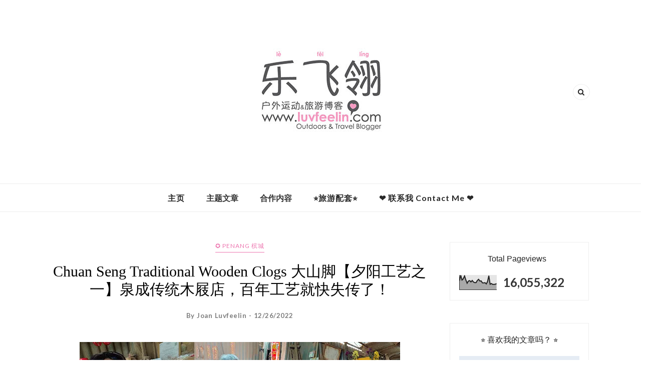

--- FILE ---
content_type: text/html; charset=UTF-8
request_url: https://www.luvfeelin.com/b/stats?style=BLACK_TRANSPARENT&timeRange=ALL_TIME&token=APq4FmBJlFakYTGcdGyVgUv-ITcp9ACOtveU671lqXEizKHeCgyOCY54jSgSNvIF29hjdzHO2EaiAaaP46XbwnWKHyaawb7ISQ
body_size: 46
content:
{"total":16055322,"sparklineOptions":{"backgroundColor":{"fillOpacity":0.1,"fill":"#000000"},"series":[{"areaOpacity":0.3,"color":"#202020"}]},"sparklineData":[[0,62],[1,100],[2,67],[3,76],[4,95],[5,68],[6,45],[7,60],[8,63],[9,54],[10,64],[11,53],[12,49],[13,49],[14,64],[15,72],[16,60],[17,61],[18,47],[19,47],[20,49],[21,40],[22,57],[23,97],[24,38],[25,43],[26,37],[27,37],[28,38],[29,42]],"nextTickMs":80000}

--- FILE ---
content_type: text/html; charset=utf-8
request_url: https://www.google.com/recaptcha/api2/aframe
body_size: 267
content:
<!DOCTYPE HTML><html><head><meta http-equiv="content-type" content="text/html; charset=UTF-8"></head><body><script nonce="V8_p5OeLm39j6bIugHCr0Q">/** Anti-fraud and anti-abuse applications only. See google.com/recaptcha */ try{var clients={'sodar':'https://pagead2.googlesyndication.com/pagead/sodar?'};window.addEventListener("message",function(a){try{if(a.source===window.parent){var b=JSON.parse(a.data);var c=clients[b['id']];if(c){var d=document.createElement('img');d.src=c+b['params']+'&rc='+(localStorage.getItem("rc::a")?sessionStorage.getItem("rc::b"):"");window.document.body.appendChild(d);sessionStorage.setItem("rc::e",parseInt(sessionStorage.getItem("rc::e")||0)+1);localStorage.setItem("rc::h",'1768848750682');}}}catch(b){}});window.parent.postMessage("_grecaptcha_ready", "*");}catch(b){}</script></body></html>

--- FILE ---
content_type: text/javascript; charset=UTF-8
request_url: https://www.luvfeelin.com/feeds/posts/default/-/%E2%9C%AA%20Penang%20%E6%A7%9F%E5%9F%8E?alt=json-in-script&callback=related_results_labels_thumbs&max-results=6
body_size: 7021
content:
// API callback
related_results_labels_thumbs({"version":"1.0","encoding":"UTF-8","feed":{"xmlns":"http://www.w3.org/2005/Atom","xmlns$openSearch":"http://a9.com/-/spec/opensearchrss/1.0/","xmlns$blogger":"http://schemas.google.com/blogger/2008","xmlns$georss":"http://www.georss.org/georss","xmlns$gd":"http://schemas.google.com/g/2005","xmlns$thr":"http://purl.org/syndication/thread/1.0","id":{"$t":"tag:blogger.com,1999:blog-7090166149893032142"},"updated":{"$t":"2026-01-15T11:11:16.574+08:00"},"category":[{"term":"▲ Hiking \/ Trekking 登山远足"},{"term":"🍽 Food \/ Restaurant 美食餐厅"},{"term":"✪ Selangor 雪兰莪"},{"term":"✪ Kuala Lumpur 吉隆坡"},{"term":"My Life 生活碎碎念❄"},{"term":"✪ Pahang 彭亨"},{"term":"☆ Event \/ Advertorial 活动与商业邀帖"},{"term":"✪ Perak 霹雳"},{"term":"🏠︎ Accommodation 住宿"},{"term":"△ Keep Running 跑步活动"},{"term":"☆ Product Review 产品评测"},{"term":"✪ Sabah 沙巴"},{"term":"☆ In The Media 媒体发布"},{"term":"Illustration 乐乐插画™"},{"term":"✪ Negeri Sembilan 森美兰"},{"term":"✈ Macao 澳门"},{"term":"✪ Johor 柔佛"},{"term":"✈ Hong Kong 香港"},{"term":"✈ Taiwan 台湾"},{"term":"✪ Penang 槟城"},{"term":"✈ Australia \/\/ Melbourne 墨尔本"},{"term":"Press Release 新闻稿"},{"term":"✪ Pahang \/\/ Cameron Highlands 金马伦高原"},{"term":"✪ Malacca 马六甲"},{"term":"✈ Japan \/\/ Tokyo 东京"},{"term":"✪ Terengganu 登嘉楼"},{"term":"\/ 原作小品文 \/"},{"term":"✈ Nepal 尼泊尔"},{"term":"✈ Singapore 新加坡"},{"term":"✈ Thailand \/\/ Bangkok 曼谷"},{"term":"◇ Outdoor Adventures 户外活动"},{"term":"Blog Activity 部落格活动"},{"term":"✈ Indonesia \/\/ Surabaya 泗水"},{"term":"✪ Kedah \/\/ Langkawi 浮罗交怡"},{"term":"✪ Kelantan 吉兰丹"},{"term":"Travel Info 旅游资讯"},{"term":"✈ South Korea 南韩"},{"term":"✈ Australia \/\/ Sydney 悉尼"},{"term":"✈ Indonesia \/\/ Yogyakarta 日惹"},{"term":"✈ China \/\/ Hubei 湖北"},{"term":"✈ Indonesia \/\/ Padang 巴东"},{"term":"✈ Australia \/\/ Brisbane 布里斯本"},{"term":"✈ Indonesia \/\/ Bali 巴厘岛"},{"term":"✈ Indonesia \/\/ Lombok 龙目岛"},{"term":"✈ Thailand \/\/ Chiang Mai 清迈"},{"term":"✈ Vietnam \/\/ Hanoi 河内"},{"term":"✪ Sarawak 砂拉越"},{"term":"✈ China \/\/ Beijing 北京"},{"term":"✈ China \/\/ Yunnan 云南"},{"term":"✈ Thailand \/\/ Krabi 甲米"},{"term":"✈ United Kingdom \/\/ London 伦敦"},{"term":"✈ China \/\/ Tibet 西藏"},{"term":"✈ Philippines 菲律宾"},{"term":"✪ Kedah 吉打"},{"term":"✪ Labuan 纳闽"},{"term":"✈ Brunei 文莱"},{"term":"✈ Cambodia \/\/ Siam Reap 暹粒"},{"term":"✈ Thailand \/\/ Isan 东北依善"},{"term":"✈ Türkiye 土耳其"},{"term":"⛴ Cruise Holiday 邮轮假期"},{"term":"✪ Perlis 玻璃市"},{"term":"✈ Australia \/\/ Gold Coast 黄金海岸"},{"term":"✈ Kazakhstan 哈萨克斯坦"},{"term":"✈ Kyrgyzstan 吉尔吉斯斯坦"},{"term":"✈ Thailand \/\/ Hat Yai 合艾"},{"term":"〆Pole Fitness 钢管运动"},{"term":"✈ India \/\/ Rajasthan 拉贾斯坦邦"},{"term":"✈ Thailand \/\/ Phuket 普吉岛"},{"term":"Indonesia \/\/ Batam 巴淡岛"},{"term":"✈ China \/\/ SiChuan 四川"},{"term":"✈ Laos 老挝"},{"term":"✈ Tunisia 突尼斯"}],"title":{"type":"text","$t":"乐飞翎 ♥ LUVFEELIN"},"subtitle":{"type":"html","$t":"Luvfeelin｜马来西亚登山与旅游博客，分享登山攻略、徒步路线、冷门景点与行程规划。结合真实旅行故事与心情随笔，带你体验自然与旅途的独特魅力。"},"link":[{"rel":"http://schemas.google.com/g/2005#feed","type":"application/atom+xml","href":"https:\/\/www.luvfeelin.com\/feeds\/posts\/default"},{"rel":"self","type":"application/atom+xml","href":"https:\/\/www.blogger.com\/feeds\/7090166149893032142\/posts\/default\/-\/%E2%9C%AA+Penang+%E6%A7%9F%E5%9F%8E?alt=json-in-script\u0026max-results=6"},{"rel":"alternate","type":"text/html","href":"https:\/\/www.luvfeelin.com\/search\/label\/%E2%9C%AA%20Penang%20%E6%A7%9F%E5%9F%8E"},{"rel":"hub","href":"http://pubsubhubbub.appspot.com/"},{"rel":"next","type":"application/atom+xml","href":"https:\/\/www.blogger.com\/feeds\/7090166149893032142\/posts\/default\/-\/%E2%9C%AA+Penang+%E6%A7%9F%E5%9F%8E\/-\/%E2%9C%AA+Penang+%E6%A7%9F%E5%9F%8E?alt=json-in-script\u0026start-index=7\u0026max-results=6"}],"author":[{"name":{"$t":"Joan Luvfeelin"},"uri":{"$t":"http:\/\/www.blogger.com\/profile\/01410734772925906817"},"email":{"$t":"noreply@blogger.com"},"gd$image":{"rel":"http://schemas.google.com/g/2005#thumbnail","width":"32","height":"32","src":"\/\/blogger.googleusercontent.com\/img\/b\/R29vZ2xl\/AVvXsEjeGEm_0RETad_83YVJIj3ON_9ZBFJP6Ipe4UhRKt_yzIhqEY6UPb86yOk0A-a9WBQU0ouixzPaWxbv4i7SmWqE6YoHTS1MZ9o_yU7mSd6fCs7ncHXikRrxl0_fiYDBM2TEghtK298w4MSJ6UWiC1OwciwCKd0R0aY9fUrL4Qse8mt8D1M\/s220\/441205081_10160380912173369_4595250617101754696_n.jpg"}}],"generator":{"version":"7.00","uri":"http://www.blogger.com","$t":"Blogger"},"openSearch$totalResults":{"$t":"32"},"openSearch$startIndex":{"$t":"1"},"openSearch$itemsPerPage":{"$t":"6"},"entry":[{"id":{"$t":"tag:blogger.com,1999:blog-7090166149893032142.post-915458761751891212"},"published":{"$t":"2024-02-09T00:00:00.007+08:00"},"updated":{"$t":"2025-02-02T22:50:52.587+08:00"},"category":[{"scheme":"http://www.blogger.com/atom/ns#","term":"✪ Penang 槟城"},{"scheme":"http://www.blogger.com/atom/ns#","term":"✪ Perak 霹雳"},{"scheme":"http://www.blogger.com/atom/ns#","term":"✪ Perlis 玻璃市"}],"title":{"type":"text","$t":"5D4N Road Trip 2024 农历新年自驾游（霹雳 \/ 大山脚 \/ 玻璃市）路线 | 景点 | 美食全记录"},"content":{"type":"html","$t":"\u003Ctable align=\"center\" cellpadding=\"0\" cellspacing=\"0\" class=\"tr-caption-container\" style=\"margin-left: auto; margin-right: auto;\"\u003E\u003Ctbody\u003E\u003Ctr\u003E\u003Ctd style=\"text-align: center;\"\u003E\u003Ca href=\"https:\/\/blogger.googleusercontent.com\/img\/b\/R29vZ2xl\/AVvXsEg0NwjKcP9O1OzD6OdU5wU_hz39WvKb8FId8qxbr6Kdrp6IEmITUN-P2jsyeOzsx1xL2fRcDIXJ_BvfH1Xs01IKMrGBBRYW6nt2tPw1Il5emKwrY777g4wSLsFj98uDCz4XgSSLoHNWboMeAZwPD_Ojd9Ux4EhZ1wqLf7Vz8gvkpSirJdA8_n712-ah-J03\/s1000\/cny-road-trip-2024-banner.jpg\" style=\"margin-left: auto; margin-right: auto;\"\u003E\u003Cimg border=\"0\" data-original-height=\"540\" data-original-width=\"1000\" height=\"346\" src=\"https:\/\/blogger.googleusercontent.com\/img\/b\/R29vZ2xl\/AVvXsEg0NwjKcP9O1OzD6OdU5wU_hz39WvKb8FId8qxbr6Kdrp6IEmITUN-P2jsyeOzsx1xL2fRcDIXJ_BvfH1Xs01IKMrGBBRYW6nt2tPw1Il5emKwrY777g4wSLsFj98uDCz4XgSSLoHNWboMeAZwPD_Ojd9Ux4EhZ1wqLf7Vz8gvkpSirJdA8_n712-ah-J03\/w640-h346\/cny-road-trip-2024-banner.jpg\" width=\"640\"\u003E\u003C\/a\u003E\u003C\/td\u003E\u003C\/tr\u003E\u003Ctr\u003E\u003Ctd class=\"tr-caption\" style=\"text-align: center;\"\u003E5D4N Road Trip 2024 农历新年自驾游（霹雳 \/ 大山脚 \/ 玻璃市）路线 | 景点 | 美食全记录\u003C\/td\u003E\u003C\/tr\u003E\u003C\/tbody\u003E\u003C\/table\u003E\u003Cbr\u003E\u003Cdiv\u003E从 2020 年开始尝试每年安排一次公路自驾游，除了预先规划行程，住宿都是抱着“临时抱佛脚”的态度，抵达目的地再寻找。我对住宿的要求不高，只要不是中心地区，一般来说干净又经济的小酒店还蛮好找的。这次的五天四夜农历新年自驾游，其中两晚就正好蹭到了友人的家，另外两晚则是在玻璃市现到现入住了。虽然是农历新年，但是玻璃市是个小地方，人潮不多也不塞车，找住宿完全没有难度，大不了。。。就睡车吧~XD\u003C\/div\u003E\u003Cdiv\u003E\u003Cspan\u003E\u003C\/span\u003E\u003C\/div\u003E\u003Ca href=\"https:\/\/www.luvfeelin.com\/2024\/02\/5d4n-cny-road-trip-2024.html#more\"\u003E\u003C\/a\u003E"},"link":[{"rel":"replies","type":"application/atom+xml","href":"https:\/\/www.luvfeelin.com\/feeds\/915458761751891212\/comments\/default","title":"Post Comments"},{"rel":"replies","type":"text/html","href":"https:\/\/www.luvfeelin.com\/2024\/02\/5d4n-cny-road-trip-2024.html#comment-form","title":"0 Comments"},{"rel":"edit","type":"application/atom+xml","href":"https:\/\/www.blogger.com\/feeds\/7090166149893032142\/posts\/default\/915458761751891212"},{"rel":"self","type":"application/atom+xml","href":"https:\/\/www.blogger.com\/feeds\/7090166149893032142\/posts\/default\/915458761751891212"},{"rel":"alternate","type":"text/html","href":"https:\/\/www.luvfeelin.com\/2024\/02\/5d4n-cny-road-trip-2024.html","title":"5D4N Road Trip 2024 农历新年自驾游（霹雳 \/ 大山脚 \/ 玻璃市）路线 | 景点 | 美食全记录"}],"author":[{"name":{"$t":"Joan Luvfeelin"},"uri":{"$t":"http:\/\/www.blogger.com\/profile\/01410734772925906817"},"email":{"$t":"noreply@blogger.com"},"gd$image":{"rel":"http://schemas.google.com/g/2005#thumbnail","width":"32","height":"32","src":"\/\/blogger.googleusercontent.com\/img\/b\/R29vZ2xl\/AVvXsEjeGEm_0RETad_83YVJIj3ON_9ZBFJP6Ipe4UhRKt_yzIhqEY6UPb86yOk0A-a9WBQU0ouixzPaWxbv4i7SmWqE6YoHTS1MZ9o_yU7mSd6fCs7ncHXikRrxl0_fiYDBM2TEghtK298w4MSJ6UWiC1OwciwCKd0R0aY9fUrL4Qse8mt8D1M\/s220\/441205081_10160380912173369_4595250617101754696_n.jpg"}}],"media$thumbnail":{"xmlns$media":"http://search.yahoo.com/mrss/","url":"https:\/\/blogger.googleusercontent.com\/img\/b\/R29vZ2xl\/AVvXsEg0NwjKcP9O1OzD6OdU5wU_hz39WvKb8FId8qxbr6Kdrp6IEmITUN-P2jsyeOzsx1xL2fRcDIXJ_BvfH1Xs01IKMrGBBRYW6nt2tPw1Il5emKwrY777g4wSLsFj98uDCz4XgSSLoHNWboMeAZwPD_Ojd9Ux4EhZ1wqLf7Vz8gvkpSirJdA8_n712-ah-J03\/s72-w640-h346-c\/cny-road-trip-2024-banner.jpg","height":"72","width":"72"},"thr$total":{"$t":"0"}},{"id":{"$t":"tag:blogger.com,1999:blog-7090166149893032142.post-618379945861965910"},"published":{"$t":"2023-02-10T14:20:00.008+08:00"},"updated":{"$t":"2023-02-11T09:29:06.875+08:00"},"category":[{"scheme":"http://www.blogger.com/atom/ns#","term":"✪ Pahang 彭亨"},{"scheme":"http://www.blogger.com/atom/ns#","term":"✪ Penang 槟城"},{"scheme":"http://www.blogger.com/atom/ns#","term":"✪ Perak 霹雳"},{"scheme":"http://www.blogger.com/atom/ns#","term":"✪ Selangor 雪兰莪"}],"title":{"type":"text","$t":"Cuti-Cuti Malaysia【轻旅行2.0】马来西亚 7 个旅游好去处"},"content":{"type":"html","$t":"\u003Ctable align=\"center\" cellpadding=\"0\" cellspacing=\"0\" class=\"tr-caption-container\" style=\"margin-left: auto; margin-right: auto;\"\u003E\u003Ctbody\u003E\u003Ctr\u003E\u003Ctd style=\"text-align: center;\"\u003E\u003Ca href=\"https:\/\/blogger.googleusercontent.com\/img\/b\/R29vZ2xl\/AVvXsEh3DIDBTxn-VjT5UmC6OTmTJBaZT7-Mq34ktfWZapuvycYt0VydilDUXXL9NVIdTalMXFPdrNLanbnlwNOn6FE9PFnM4Y12awHJIl8huwUfImTEGEwI9kIAve3MUviLXgBYSNcTdF0zcwmqav74u-sbH9AhZVhCP0mUNzVRnxVL8eiJ28-OGtuEwZdxLw\/s1500\/cuti-cuti-malaysia-cover.jpg\" style=\"margin-left: auto; margin-right: auto;\"\u003E\u003Cimg border=\"0\" data-original-height=\"750\" data-original-width=\"1500\" height=\"320\" src=\"https:\/\/blogger.googleusercontent.com\/img\/b\/R29vZ2xl\/AVvXsEh3DIDBTxn-VjT5UmC6OTmTJBaZT7-Mq34ktfWZapuvycYt0VydilDUXXL9NVIdTalMXFPdrNLanbnlwNOn6FE9PFnM4Y12awHJIl8huwUfImTEGEwI9kIAve3MUviLXgBYSNcTdF0zcwmqav74u-sbH9AhZVhCP0mUNzVRnxVL8eiJ28-OGtuEwZdxLw\/w640-h320\/cuti-cuti-malaysia-cover.jpg\" width=\"640\"\u003E\u003C\/a\u003E\u003C\/td\u003E\u003C\/tr\u003E\u003Ctr\u003E\u003Ctd class=\"tr-caption\" style=\"text-align: center;\"\u003ECuti-Cuti Malaysia【轻旅行2.0】马来西亚 7 个旅游好去处\u003C\/td\u003E\u003C\/tr\u003E\u003C\/tbody\u003E\u003C\/table\u003E\u003Cdiv\u003E\u003Cbr\u003E\u003C\/div\u003E\u003Cdiv\u003E轻旅行 (tarvel Light) 就是指轻装、轻便和轻松的一种旅游方式，在适当的时候放下一切不必要的负担，让身体轻松的同时，也放松了久居都市中的种种束缚去出游。虽然疫情过后国门开放，许多人都迫不及待冲出国（包括我），但其实马来西亚也有很多值得游玩的地方。自 2020 年尾开始，我总会在空闲时来一场说走就走的轻旅行或公路自驾游，因此也收集了许多旅游好去处，如今整理成详细的游记，希望可以让大家更加了解马来西亚的美！\u003C\/div\u003E\u003Cdiv\u003E\u003Cspan\u003E\u003C\/span\u003E\u003C\/div\u003E\u003Ca href=\"https:\/\/www.luvfeelin.com\/2023\/02\/travel-light-in-malaysia.html#more\"\u003E\u003C\/a\u003E"},"link":[{"rel":"replies","type":"application/atom+xml","href":"https:\/\/www.luvfeelin.com\/feeds\/618379945861965910\/comments\/default","title":"Post Comments"},{"rel":"replies","type":"text/html","href":"https:\/\/www.luvfeelin.com\/2023\/02\/travel-light-in-malaysia.html#comment-form","title":"0 Comments"},{"rel":"edit","type":"application/atom+xml","href":"https:\/\/www.blogger.com\/feeds\/7090166149893032142\/posts\/default\/618379945861965910"},{"rel":"self","type":"application/atom+xml","href":"https:\/\/www.blogger.com\/feeds\/7090166149893032142\/posts\/default\/618379945861965910"},{"rel":"alternate","type":"text/html","href":"https:\/\/www.luvfeelin.com\/2023\/02\/travel-light-in-malaysia.html","title":"Cuti-Cuti Malaysia【轻旅行2.0】马来西亚 7 个旅游好去处"}],"author":[{"name":{"$t":"Joan Luvfeelin"},"uri":{"$t":"http:\/\/www.blogger.com\/profile\/01410734772925906817"},"email":{"$t":"noreply@blogger.com"},"gd$image":{"rel":"http://schemas.google.com/g/2005#thumbnail","width":"32","height":"32","src":"\/\/blogger.googleusercontent.com\/img\/b\/R29vZ2xl\/AVvXsEjeGEm_0RETad_83YVJIj3ON_9ZBFJP6Ipe4UhRKt_yzIhqEY6UPb86yOk0A-a9WBQU0ouixzPaWxbv4i7SmWqE6YoHTS1MZ9o_yU7mSd6fCs7ncHXikRrxl0_fiYDBM2TEghtK298w4MSJ6UWiC1OwciwCKd0R0aY9fUrL4Qse8mt8D1M\/s220\/441205081_10160380912173369_4595250617101754696_n.jpg"}}],"media$thumbnail":{"xmlns$media":"http://search.yahoo.com/mrss/","url":"https:\/\/blogger.googleusercontent.com\/img\/b\/R29vZ2xl\/AVvXsEh3DIDBTxn-VjT5UmC6OTmTJBaZT7-Mq34ktfWZapuvycYt0VydilDUXXL9NVIdTalMXFPdrNLanbnlwNOn6FE9PFnM4Y12awHJIl8huwUfImTEGEwI9kIAve3MUviLXgBYSNcTdF0zcwmqav74u-sbH9AhZVhCP0mUNzVRnxVL8eiJ28-OGtuEwZdxLw\/s72-w640-h320-c\/cuti-cuti-malaysia-cover.jpg","height":"72","width":"72"},"thr$total":{"$t":"0"}},{"id":{"$t":"tag:blogger.com,1999:blog-7090166149893032142.post-814316729702074283"},"published":{"$t":"2022-12-27T12:00:00.003+08:00"},"updated":{"$t":"2023-05-30T09:54:37.809+08:00"},"category":[{"scheme":"http://www.blogger.com/atom/ns#","term":"✪ Penang 槟城"}],"title":{"type":"text","$t":"Bukit Mertajam Attractions【大山脚】自然 | 文化 | 休闲 | 旅游景点推荐"},"content":{"type":"html","$t":"\u003Ctable align=\"center\" cellpadding=\"0\" cellspacing=\"0\" class=\"tr-caption-container\" style=\"margin-left: auto; margin-right: auto;\"\u003E\u003Ctbody\u003E\u003Ctr\u003E\u003Ctd style=\"text-align: center;\"\u003E\u003Ca href=\"https:\/\/blogger.googleusercontent.com\/img\/b\/R29vZ2xl\/AVvXsEgEmUDR605BqMP-_piypfaXfMs6mP0zT2B62DCBvltQ98nKSzHRFdgFCohLahpI3WtwDlRsxpeIgpxH43Z9roywYzYowAVqo0HYd9q5L607c8r4RtTgh3vC5fr715tDldmfKy78ITCXyquWbkdDIqtu5aXNJJlZqVUiwkYiTIviaDDCQmVFwDJc3ukHOw\/s1500\/bukit-mertajam-attractions-cover.jpg\" style=\"margin-left: auto; margin-right: auto;\"\u003E\u003Cimg border=\"0\" data-original-height=\"750\" data-original-width=\"1500\" height=\"320\" src=\"https:\/\/blogger.googleusercontent.com\/img\/b\/R29vZ2xl\/AVvXsEgEmUDR605BqMP-_piypfaXfMs6mP0zT2B62DCBvltQ98nKSzHRFdgFCohLahpI3WtwDlRsxpeIgpxH43Z9roywYzYowAVqo0HYd9q5L607c8r4RtTgh3vC5fr715tDldmfKy78ITCXyquWbkdDIqtu5aXNJJlZqVUiwkYiTIviaDDCQmVFwDJc3ukHOw\/w640-h320\/bukit-mertajam-attractions-cover.jpg\" width=\"640\"\u003E\u003C\/a\u003E\u003C\/td\u003E\u003C\/tr\u003E\u003Ctr\u003E\u003Ctd class=\"tr-caption\" style=\"text-align: center;\"\u003EBukit Mertajam Attractions【大山脚】自然 | 文化 | 休闲 | 旅游景点推荐\u003C\/td\u003E\u003C\/tr\u003E\u003C\/tbody\u003E\u003C\/table\u003E\n\u003Cdiv\u003E\u003Cbr\u003E\u003C\/div\u003E\n\u003Cdiv\u003E虽然小时候常随父母去大山脚 (Bukit Mertajam) 过年，但记忆中除了美食和最有名的教堂之外，\u003C\/div\u003E\u003Cdiv\u003E其余的都是与亲友相聚的片段。又或是在清明节时随父母回乡，但印象里也全是难熬又闷热的扫墓时刻，对于大山脚，说真的，知道的并不多。这次的年尾公路自驾游，我决定去大山脚走一趟，并用了三天三夜的时间，好好地了解这篇从小就踏上、却不曾仔细端详过的地方。\u003Cspan\u003E\u003C\/span\u003E\u003C\/div\u003E\u003Ca href=\"https:\/\/www.luvfeelin.com\/2023\/01\/bukit-mertajam-attractions.html#more\"\u003E\u003C\/a\u003E"},"link":[{"rel":"replies","type":"application/atom+xml","href":"https:\/\/www.luvfeelin.com\/feeds\/814316729702074283\/comments\/default","title":"Post Comments"},{"rel":"replies","type":"text/html","href":"https:\/\/www.luvfeelin.com\/2023\/01\/bukit-mertajam-attractions.html#comment-form","title":"0 Comments"},{"rel":"edit","type":"application/atom+xml","href":"https:\/\/www.blogger.com\/feeds\/7090166149893032142\/posts\/default\/814316729702074283"},{"rel":"self","type":"application/atom+xml","href":"https:\/\/www.blogger.com\/feeds\/7090166149893032142\/posts\/default\/814316729702074283"},{"rel":"alternate","type":"text/html","href":"https:\/\/www.luvfeelin.com\/2023\/01\/bukit-mertajam-attractions.html","title":"Bukit Mertajam Attractions【大山脚】自然 | 文化 | 休闲 | 旅游景点推荐"}],"author":[{"name":{"$t":"Joan Luvfeelin"},"uri":{"$t":"http:\/\/www.blogger.com\/profile\/01410734772925906817"},"email":{"$t":"noreply@blogger.com"},"gd$image":{"rel":"http://schemas.google.com/g/2005#thumbnail","width":"32","height":"32","src":"\/\/blogger.googleusercontent.com\/img\/b\/R29vZ2xl\/AVvXsEjeGEm_0RETad_83YVJIj3ON_9ZBFJP6Ipe4UhRKt_yzIhqEY6UPb86yOk0A-a9WBQU0ouixzPaWxbv4i7SmWqE6YoHTS1MZ9o_yU7mSd6fCs7ncHXikRrxl0_fiYDBM2TEghtK298w4MSJ6UWiC1OwciwCKd0R0aY9fUrL4Qse8mt8D1M\/s220\/441205081_10160380912173369_4595250617101754696_n.jpg"}}],"media$thumbnail":{"xmlns$media":"http://search.yahoo.com/mrss/","url":"https:\/\/blogger.googleusercontent.com\/img\/b\/R29vZ2xl\/AVvXsEgEmUDR605BqMP-_piypfaXfMs6mP0zT2B62DCBvltQ98nKSzHRFdgFCohLahpI3WtwDlRsxpeIgpxH43Z9roywYzYowAVqo0HYd9q5L607c8r4RtTgh3vC5fr715tDldmfKy78ITCXyquWbkdDIqtu5aXNJJlZqVUiwkYiTIviaDDCQmVFwDJc3ukHOw\/s72-w640-h320-c\/bukit-mertajam-attractions-cover.jpg","height":"72","width":"72"},"thr$total":{"$t":"0"}},{"id":{"$t":"tag:blogger.com,1999:blog-7090166149893032142.post-8709198891491212022"},"published":{"$t":"2022-12-27T11:00:00.181+08:00"},"updated":{"$t":"2023-05-30T11:30:55.304+08:00"},"category":[{"scheme":"http://www.blogger.com/atom/ns#","term":"✪ Penang 槟城"}],"title":{"type":"text","$t":"Bukit Mertajam Food List 大山脚美食热点【伯公埕】特色盖饭 | 蟹肉河粉 | 白人罗吔 | 其他美食推荐"},"content":{"type":"html","$t":"\u003Cdiv\u003E\u003Ctable align=\"center\" cellpadding=\"0\" cellspacing=\"0\" class=\"tr-caption-container\" style=\"margin-left: auto; margin-right: auto;\"\u003E\u003Ctbody\u003E\u003Ctr\u003E\u003Ctd style=\"text-align: center;\"\u003E\u003Ca href=\"https:\/\/blogger.googleusercontent.com\/img\/b\/R29vZ2xl\/AVvXsEhXIpjFd45kJ6yTv40_Jpt9hkI7QLgKJDfXZHkaFnYRSPrH095j-aeQdHlba1-9PRludKtmJ8AEas6rYh1-WBAZKy67yEpaegK2ju9W0DVSf83Fvr5uUptB891e0Qqm5qtTVroT5_TunlXWhXWHg2PH7ypBT5D-sudvyve5sXZxT1JzjyBei_nk8FyjMg\/s1500\/bukit-merajam-food-list-cover.jpg\" style=\"margin-left: auto; margin-right: auto;\"\u003E\u003Cimg border=\"0\" data-original-height=\"750\" data-original-width=\"1500\" height=\"320\" src=\"https:\/\/blogger.googleusercontent.com\/img\/b\/R29vZ2xl\/AVvXsEhXIpjFd45kJ6yTv40_Jpt9hkI7QLgKJDfXZHkaFnYRSPrH095j-aeQdHlba1-9PRludKtmJ8AEas6rYh1-WBAZKy67yEpaegK2ju9W0DVSf83Fvr5uUptB891e0Qqm5qtTVroT5_TunlXWhXWHg2PH7ypBT5D-sudvyve5sXZxT1JzjyBei_nk8FyjMg\/w640-h320\/bukit-merajam-food-list-cover.jpg\" width=\"640\"\u003E\u003C\/a\u003E\u003C\/td\u003E\u003C\/tr\u003E\u003Ctr\u003E\u003Ctd class=\"tr-caption\" style=\"text-align: center;\"\u003EBukit Mertajam Food List 大山脚美食热点【伯公埕】特色盖饭 | 蟹肉河粉 | 白人罗吔 | 其他美食推荐\u003C\/td\u003E\u003C\/tr\u003E\u003C\/tbody\u003E\u003C\/table\u003E\u003Cbr\u003E\u003Cdiv\u003E小时候跟着父母回去大山脚，只记得炒果条、福建面、咖喱面、蚝煎、菜粿、卤肉和八宝冰，基本上是大人吃什么，我们跟着吃什么。直到现在长大了，在当地人的带领下才发现，原来大山脚有很多好料吃！首当其冲就是美食云集的伯公埕一带，当然还有其它地方的美食，马上就和大家分享我吃过的啦~^^\u003C\/div\u003E\u003Cdiv\u003E\u003Cspan\u003E\u003C\/span\u003E\u003C\/div\u003E\u003C\/div\u003E\u003Ca href=\"https:\/\/www.luvfeelin.com\/2022\/12\/bukit-mertajam-food-list.html#more\"\u003E\u003C\/a\u003E"},"link":[{"rel":"replies","type":"application/atom+xml","href":"https:\/\/www.luvfeelin.com\/feeds\/8709198891491212022\/comments\/default","title":"Post Comments"},{"rel":"replies","type":"text/html","href":"https:\/\/www.luvfeelin.com\/2022\/12\/bukit-mertajam-food-list.html#comment-form","title":"0 Comments"},{"rel":"edit","type":"application/atom+xml","href":"https:\/\/www.blogger.com\/feeds\/7090166149893032142\/posts\/default\/8709198891491212022"},{"rel":"self","type":"application/atom+xml","href":"https:\/\/www.blogger.com\/feeds\/7090166149893032142\/posts\/default\/8709198891491212022"},{"rel":"alternate","type":"text/html","href":"https:\/\/www.luvfeelin.com\/2022\/12\/bukit-mertajam-food-list.html","title":"Bukit Mertajam Food List 大山脚美食热点【伯公埕】特色盖饭 | 蟹肉河粉 | 白人罗吔 | 其他美食推荐"}],"author":[{"name":{"$t":"Joan Luvfeelin"},"uri":{"$t":"http:\/\/www.blogger.com\/profile\/01410734772925906817"},"email":{"$t":"noreply@blogger.com"},"gd$image":{"rel":"http://schemas.google.com/g/2005#thumbnail","width":"32","height":"32","src":"\/\/blogger.googleusercontent.com\/img\/b\/R29vZ2xl\/AVvXsEjeGEm_0RETad_83YVJIj3ON_9ZBFJP6Ipe4UhRKt_yzIhqEY6UPb86yOk0A-a9WBQU0ouixzPaWxbv4i7SmWqE6YoHTS1MZ9o_yU7mSd6fCs7ncHXikRrxl0_fiYDBM2TEghtK298w4MSJ6UWiC1OwciwCKd0R0aY9fUrL4Qse8mt8D1M\/s220\/441205081_10160380912173369_4595250617101754696_n.jpg"}}],"media$thumbnail":{"xmlns$media":"http://search.yahoo.com/mrss/","url":"https:\/\/blogger.googleusercontent.com\/img\/b\/R29vZ2xl\/AVvXsEhXIpjFd45kJ6yTv40_Jpt9hkI7QLgKJDfXZHkaFnYRSPrH095j-aeQdHlba1-9PRludKtmJ8AEas6rYh1-WBAZKy67yEpaegK2ju9W0DVSf83Fvr5uUptB891e0Qqm5qtTVroT5_TunlXWhXWHg2PH7ypBT5D-sudvyve5sXZxT1JzjyBei_nk8FyjMg\/s72-w640-h320-c\/bukit-merajam-food-list-cover.jpg","height":"72","width":"72"},"thr$total":{"$t":"0"}},{"id":{"$t":"tag:blogger.com,1999:blog-7090166149893032142.post-2866676925770166175"},"published":{"$t":"2022-12-26T16:00:00.000+08:00"},"updated":{"$t":"2023-01-06T17:48:33.250+08:00"},"category":[{"scheme":"http://www.blogger.com/atom/ns#","term":"✪ Penang 槟城"}],"title":{"type":"text","$t":"Chuan Seng Traditional Wooden Clogs 大山脚【夕阳工艺之一】泉成传统木屐店，百年工艺就快失传了！"},"content":{"type":"html","$t":"\u003Ctable align=\"center\" cellpadding=\"0\" cellspacing=\"0\" class=\"tr-caption-container\" style=\"margin-left: auto; margin-right: auto;\"\u003E\u003Ctbody\u003E\u003Ctr\u003E\u003Ctd style=\"text-align: center;\"\u003E\u003Ca href=\"https:\/\/blogger.googleusercontent.com\/img\/b\/R29vZ2xl\/AVvXsEhMZnzbF3KF5wzpMXSCOIX2N1NbcUAv2YMVybRNHiMC6wPK4ZzDwhaq_f6prpmwmAFgK6K2Idh6NfA5yss5TGIxfwqhTpXDRwWwa8pXKcIWVmcuqI1wtfgnKgwg_6PLIKhMxPWYn8HJaHvbWDKVy5MRq_xfJbTduVapyExI7p6d43tgq8KdHSrZf4XdYw\/s1500\/bukit-mertajam-chuan-seng-wooden-clogs-cover.jpg\" style=\"margin-left: auto; margin-right: auto;\"\u003E\u003Cimg border=\"0\" data-original-height=\"750\" data-original-width=\"1500\" height=\"320\" src=\"https:\/\/blogger.googleusercontent.com\/img\/b\/R29vZ2xl\/AVvXsEhMZnzbF3KF5wzpMXSCOIX2N1NbcUAv2YMVybRNHiMC6wPK4ZzDwhaq_f6prpmwmAFgK6K2Idh6NfA5yss5TGIxfwqhTpXDRwWwa8pXKcIWVmcuqI1wtfgnKgwg_6PLIKhMxPWYn8HJaHvbWDKVy5MRq_xfJbTduVapyExI7p6d43tgq8KdHSrZf4XdYw\/w640-h320\/bukit-mertajam-chuan-seng-wooden-clogs-cover.jpg\" width=\"640\"\u003E\u003C\/a\u003E\u003C\/td\u003E\u003C\/tr\u003E\u003Ctr\u003E\u003Ctd class=\"tr-caption\" style=\"text-align: center;\"\u003EChuan Seng Traditional Wooden Clogs 大山脚【夕阳工艺之一】泉成传统木屐店，百年工艺就快失传了！\u003C\/td\u003E\u003C\/tr\u003E\u003C\/tbody\u003E\u003C\/table\u003E\u003Cbr\u003E\u003Cdiv\u003E小时候家里总会放着几双木屐，从门庭、厨房、浴室到后庭等等，每次穿上走动就会发出响亮的叩叩声 \u0026quot;Kiak Kiak\u0026quot;，那是我的儿时回忆，也是许多 80 年代或更早之前的人的回忆。\u003Cspan\u003E\u003C\/span\u003E\u003C\/div\u003E\u003Ca href=\"https:\/\/www.luvfeelin.com\/2022\/12\/bukit-mertajam-chuan-seng-traditional-wooden-clogs.html#more\"\u003E\u003C\/a\u003E"},"link":[{"rel":"replies","type":"application/atom+xml","href":"https:\/\/www.luvfeelin.com\/feeds\/2866676925770166175\/comments\/default","title":"Post Comments"},{"rel":"replies","type":"text/html","href":"https:\/\/www.luvfeelin.com\/2022\/12\/bukit-mertajam-chuan-seng-traditional-wooden-clogs.html#comment-form","title":"0 Comments"},{"rel":"edit","type":"application/atom+xml","href":"https:\/\/www.blogger.com\/feeds\/7090166149893032142\/posts\/default\/2866676925770166175"},{"rel":"self","type":"application/atom+xml","href":"https:\/\/www.blogger.com\/feeds\/7090166149893032142\/posts\/default\/2866676925770166175"},{"rel":"alternate","type":"text/html","href":"https:\/\/www.luvfeelin.com\/2022\/12\/bukit-mertajam-chuan-seng-traditional-wooden-clogs.html","title":"Chuan Seng Traditional Wooden Clogs 大山脚【夕阳工艺之一】泉成传统木屐店，百年工艺就快失传了！"}],"author":[{"name":{"$t":"Joan Luvfeelin"},"uri":{"$t":"http:\/\/www.blogger.com\/profile\/01410734772925906817"},"email":{"$t":"noreply@blogger.com"},"gd$image":{"rel":"http://schemas.google.com/g/2005#thumbnail","width":"32","height":"32","src":"\/\/blogger.googleusercontent.com\/img\/b\/R29vZ2xl\/AVvXsEjeGEm_0RETad_83YVJIj3ON_9ZBFJP6Ipe4UhRKt_yzIhqEY6UPb86yOk0A-a9WBQU0ouixzPaWxbv4i7SmWqE6YoHTS1MZ9o_yU7mSd6fCs7ncHXikRrxl0_fiYDBM2TEghtK298w4MSJ6UWiC1OwciwCKd0R0aY9fUrL4Qse8mt8D1M\/s220\/441205081_10160380912173369_4595250617101754696_n.jpg"}}],"media$thumbnail":{"xmlns$media":"http://search.yahoo.com/mrss/","url":"https:\/\/blogger.googleusercontent.com\/img\/b\/R29vZ2xl\/AVvXsEhMZnzbF3KF5wzpMXSCOIX2N1NbcUAv2YMVybRNHiMC6wPK4ZzDwhaq_f6prpmwmAFgK6K2Idh6NfA5yss5TGIxfwqhTpXDRwWwa8pXKcIWVmcuqI1wtfgnKgwg_6PLIKhMxPWYn8HJaHvbWDKVy5MRq_xfJbTduVapyExI7p6d43tgq8KdHSrZf4XdYw\/s72-w640-h320-c\/bukit-mertajam-chuan-seng-wooden-clogs-cover.jpg","height":"72","width":"72"},"thr$total":{"$t":"0"}},{"id":{"$t":"tag:blogger.com,1999:blog-7090166149893032142.post-4278266551670973145"},"published":{"$t":"2022-12-26T10:30:00.000+08:00"},"updated":{"$t":"2023-01-06T17:38:25.694+08:00"},"category":[{"scheme":"http://www.blogger.com/atom/ns#","term":"✪ Penang 槟城"}],"title":{"type":"text","$t":"Minor Basilica of St. Anne, Bukit Mertajam 大山脚【圣安纳教堂】我国首个乙级宗座圣殿"},"content":{"type":"html","$t":"\u003Ctable align=\"center\" cellpadding=\"0\" cellspacing=\"0\" class=\"tr-caption-container\" style=\"margin-left: auto; margin-right: auto;\"\u003E\u003Ctbody\u003E\u003Ctr\u003E\u003Ctd style=\"text-align: center;\"\u003E\u003Ca href=\"https:\/\/blogger.googleusercontent.com\/img\/b\/R29vZ2xl\/AVvXsEjkw74ZVB2fXJ2BMkXgdCT92XCbPwSo111_P5Fcq9ggjxG5pJgX4ojOWVp7ry1SL5--SqRIF6fNeAd3ibl9WO6EOafLX4aOgYzTW5pphcHmZ36neLAuuaI4NTk7YBHpezz5vRub5zShTt83_B_KvhNR-u7_MjPD0IaOlyAWRcHOkN7hfa6BNMNEKd6S3g\/s1500\/bukit-mertajam-church-st-anne-minor-basilica-cover.jpg\" style=\"margin-left: auto; margin-right: auto;\"\u003E\u003Cimg border=\"0\" data-original-height=\"750\" data-original-width=\"1500\" height=\"320\" src=\"https:\/\/blogger.googleusercontent.com\/img\/b\/R29vZ2xl\/AVvXsEjkw74ZVB2fXJ2BMkXgdCT92XCbPwSo111_P5Fcq9ggjxG5pJgX4ojOWVp7ry1SL5--SqRIF6fNeAd3ibl9WO6EOafLX4aOgYzTW5pphcHmZ36neLAuuaI4NTk7YBHpezz5vRub5zShTt83_B_KvhNR-u7_MjPD0IaOlyAWRcHOkN7hfa6BNMNEKd6S3g\/w640-h320\/bukit-mertajam-church-st-anne-minor-basilica-cover.jpg\" width=\"640\"\u003E\u003C\/a\u003E\u003C\/td\u003E\u003C\/tr\u003E\u003Ctr\u003E\u003Ctd class=\"tr-caption\" style=\"text-align: center;\"\u003EMinor Basilica of St. Anne, Bukit Mertajam 大山脚【圣安纳教堂】我国首个乙级宗座圣殿\u003C\/td\u003E\u003C\/tr\u003E\u003C\/tbody\u003E\u003C\/table\u003E\u003Cdiv\u003E\u003Cbr\u003E\u003C\/div\u003E\u003Cdiv\u003E大山脚的圣安纳教堂 (Church of St. Anne) 的名字对我来说一点都不陌生，小时候每次随父母回大山脚都会经过著名的圣安纳教堂，但是却不曾进入参观过一次。即使后来长大了也没曾想要去看看，只当是一个很熟悉的存在。直到现在养成了写游记的习惯后，在这样的状态之下来参观正好，也让我对圣安纳教堂有更多的了解。\u003Cspan\u003E\u003C\/span\u003E\u003C\/div\u003E\u003Ca href=\"https:\/\/www.luvfeelin.com\/2022\/12\/minor-basilica-of-st-anne-bukit-mertajam.html#more\"\u003E\u003C\/a\u003E"},"link":[{"rel":"replies","type":"application/atom+xml","href":"https:\/\/www.luvfeelin.com\/feeds\/4278266551670973145\/comments\/default","title":"Post Comments"},{"rel":"replies","type":"text/html","href":"https:\/\/www.luvfeelin.com\/2022\/12\/minor-basilica-of-st-anne-bukit-mertajam.html#comment-form","title":"0 Comments"},{"rel":"edit","type":"application/atom+xml","href":"https:\/\/www.blogger.com\/feeds\/7090166149893032142\/posts\/default\/4278266551670973145"},{"rel":"self","type":"application/atom+xml","href":"https:\/\/www.blogger.com\/feeds\/7090166149893032142\/posts\/default\/4278266551670973145"},{"rel":"alternate","type":"text/html","href":"https:\/\/www.luvfeelin.com\/2022\/12\/minor-basilica-of-st-anne-bukit-mertajam.html","title":"Minor Basilica of St. Anne, Bukit Mertajam 大山脚【圣安纳教堂】我国首个乙级宗座圣殿"}],"author":[{"name":{"$t":"Joan Luvfeelin"},"uri":{"$t":"http:\/\/www.blogger.com\/profile\/01410734772925906817"},"email":{"$t":"noreply@blogger.com"},"gd$image":{"rel":"http://schemas.google.com/g/2005#thumbnail","width":"32","height":"32","src":"\/\/blogger.googleusercontent.com\/img\/b\/R29vZ2xl\/AVvXsEjeGEm_0RETad_83YVJIj3ON_9ZBFJP6Ipe4UhRKt_yzIhqEY6UPb86yOk0A-a9WBQU0ouixzPaWxbv4i7SmWqE6YoHTS1MZ9o_yU7mSd6fCs7ncHXikRrxl0_fiYDBM2TEghtK298w4MSJ6UWiC1OwciwCKd0R0aY9fUrL4Qse8mt8D1M\/s220\/441205081_10160380912173369_4595250617101754696_n.jpg"}}],"media$thumbnail":{"xmlns$media":"http://search.yahoo.com/mrss/","url":"https:\/\/blogger.googleusercontent.com\/img\/b\/R29vZ2xl\/AVvXsEjkw74ZVB2fXJ2BMkXgdCT92XCbPwSo111_P5Fcq9ggjxG5pJgX4ojOWVp7ry1SL5--SqRIF6fNeAd3ibl9WO6EOafLX4aOgYzTW5pphcHmZ36neLAuuaI4NTk7YBHpezz5vRub5zShTt83_B_KvhNR-u7_MjPD0IaOlyAWRcHOkN7hfa6BNMNEKd6S3g\/s72-w640-h320-c\/bukit-mertajam-church-st-anne-minor-basilica-cover.jpg","height":"72","width":"72"},"thr$total":{"$t":"0"}}]}});